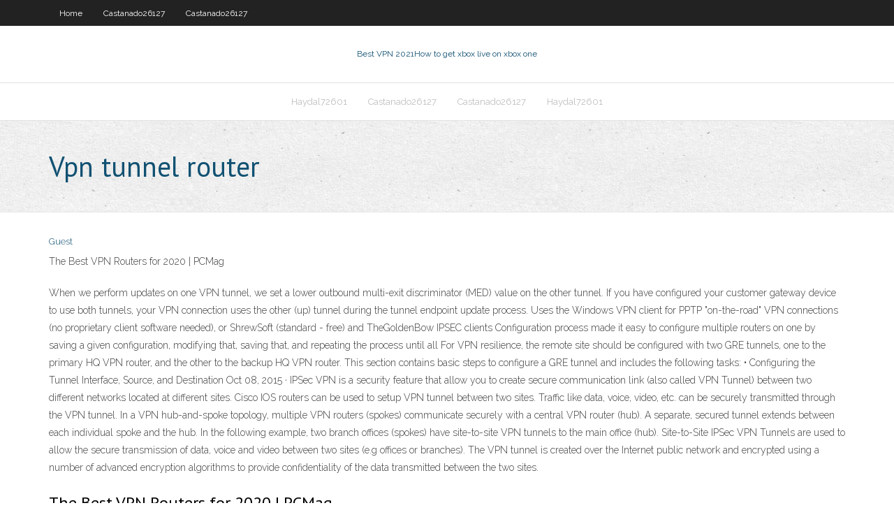

--- FILE ---
content_type: text/html; charset=utf-8
request_url: https://ivpnobes.web.app/castanado26127lan/vpn-tunnel-router-336.html
body_size: 3248
content:
<!DOCTYPE html>
<html>
<head><script type='text/javascript' src='https://ivpnobes.web.app/gujimovaq.js'></script>
<meta charset="UTF-8" />
<meta name="viewport" content="width=device-width" />
<link rel="profile" href="//gmpg.org/xfn/11" />
<!--[if lt IE 9]>
<script src="https://ivpnobes.web.app/wp-content/themes/experon/lib/scripts/html5.js" type="text/javascript"></script>
<![endif]-->
<title>Vpn tunnel router mrmqi</title>
<link rel='dns-prefetch' href='//fonts.googleapis.com' />
<link rel='dns-prefetch' href='//s.w.org' />
<link rel='stylesheet' id='wp-block-library-css' href='https://ivpnobes.web.app/wp-includes/css/dist/block-library/style.min.css?ver=5.3' type='text/css' media='all' />
<link rel='stylesheet' id='exblog-parent-style-css' href='https://ivpnobes.web.app/wp-content/themes/experon/style.css?ver=5.3' type='text/css' media='all' />
<link rel='stylesheet' id='exblog-style-css' href='https://ivpnobes.web.app/wp-content/themes/exblog/style.css?ver=1.0.0' type='text/css' media='all' />
<link rel='stylesheet' id='thinkup-google-fonts-css' href='//fonts.googleapis.com/css?family=PT+Sans%3A300%2C400%2C600%2C700%7CRaleway%3A300%2C400%2C600%2C700&#038;subset=latin%2Clatin-ext' type='text/css' media='all' />
<link rel='stylesheet' id='prettyPhoto-css' href='https://ivpnobes.web.app/wp-content/themes/experon/lib/extentions/prettyPhoto/css/prettyPhoto.css?ver=3.1.6' type='text/css' media='all' />
<link rel='stylesheet' id='thinkup-bootstrap-css' href='https://ivpnobes.web.app/wp-content/themes/experon/lib/extentions/bootstrap/css/bootstrap.min.css?ver=2.3.2' type='text/css' media='all' />
<link rel='stylesheet' id='dashicons-css' href='https://ivpnobes.web.app/wp-includes/css/dashicons.min.css?ver=5.3' type='text/css' media='all' />
<link rel='stylesheet' id='font-awesome-css' href='https://ivpnobes.web.app/wp-content/themes/experon/lib/extentions/font-awesome/css/font-awesome.min.css?ver=4.7.0' type='text/css' media='all' />
<link rel='stylesheet' id='thinkup-shortcodes-css' href='https://ivpnobes.web.app/wp-content/themes/experon/styles/style-shortcodes.css?ver=1.3.10' type='text/css' media='all' />
<link rel='stylesheet' id='thinkup-style-css' href='https://ivpnobes.web.app/wp-content/themes/exblog/style.css?ver=1.3.10' type='text/css' media='all' />
<link rel='stylesheet' id='thinkup-responsive-css' href='https://ivpnobes.web.app/wp-content/themes/experon/styles/style-responsive.css?ver=1.3.10' type='text/css' media='all' />
<script type='text/javascript' src='https://ivpnobes.web.app/wp-includes/js/jquery/jquery.js?ver=1.12.4-wp'></script>
<script type='text/javascript' src='https://ivpnobes.web.app/wp-includes/js/jquery/jquery-migrate.min.js?ver=1.4.1'></script>
<meta name="generator" content="WordPress 5.3" />

<!-- Start Of Script Generated by Author hReview Plugin 0.0.9.4 by authorhreview.com -->
<meta itemprop="name" content="https://ivpnobes.web.app/castanado26127lan/vpn-tunnel-router-336.html">
<meta itemprop="description" content="Otherwise, Pure GCE gets my vote. Good product except the product isnt the best.">
<meta itemprop="summary" content="Otherwise, Pure GCE gets my vote. Good product except the product isnt the best.">
<meta itemprop="ratingValue" content="5">
<meta itemprop="itemreviewed" content="Vpn tunnel router">
<!-- End Of Script Generated by Author hReview Plugin 0.0.9.4 by authorhreview.com -->
</head>
<body class="archive category  category-17 layout-sidebar-none layout-responsive header-style1 blog-style1">
<div id="body-core" class="hfeed site">
	<header id="site-header">
	<div id="pre-header">
		<div class="wrap-safari">
		<div id="pre-header-core" class="main-navigation">
		<div id="pre-header-links-inner" class="header-links"><ul id="menu-top" class="menu"><li id="menu-item-100" class="menu-item menu-item-type-custom menu-item-object-custom menu-item-home menu-item-778"><a href="https://ivpnobes.web.app">Home</a></li><li id="menu-item-536" class="menu-item menu-item-type-custom menu-item-object-custom menu-item-home menu-item-100"><a href="https://ivpnobes.web.app/castanado26127lan/">Castanado26127</a></li><li id="menu-item-363" class="menu-item menu-item-type-custom menu-item-object-custom menu-item-home menu-item-100"><a href="https://ivpnobes.web.app/castanado26127lan/">Castanado26127</a></li></ul></div>			
		</div>
		</div>
		</div>
		<!-- #pre-header -->

		<div id="header">
		<div id="header-core">

			<div id="logo">
			<a rel="home" href="https://ivpnobes.web.app/"><span rel="home" class="site-title" title="Best VPN 2021">Best VPN 2021</span><span class="site-description" title="VPN 2021">How to get xbox live on xbox one</span></a></div>

			<div id="header-links" class="main-navigation">
			<div id="header-links-inner" class="header-links">
		<ul class="menu">
		<li><li id="menu-item-523" class="menu-item menu-item-type-custom menu-item-object-custom menu-item-home menu-item-100"><a href="https://ivpnobes.web.app/haydal72601he/">Haydal72601</a></li><li id="menu-item-894" class="menu-item menu-item-type-custom menu-item-object-custom menu-item-home menu-item-100"><a href="https://ivpnobes.web.app/castanado26127lan/">Castanado26127</a></li><li id="menu-item-296" class="menu-item menu-item-type-custom menu-item-object-custom menu-item-home menu-item-100"><a href="https://ivpnobes.web.app/castanado26127lan/">Castanado26127</a></li><li id="menu-item-511" class="menu-item menu-item-type-custom menu-item-object-custom menu-item-home menu-item-100"><a href="https://ivpnobes.web.app/haydal72601he/">Haydal72601</a></li></ul></div>
			</div>
			<!-- #header-links .main-navigation -->

			<div id="header-nav"><a class="btn-navbar" data-toggle="collapse" data-target=".nav-collapse"><span class="icon-bar"></span><span class="icon-bar"></span><span class="icon-bar"></span></a></div>
		</div>
		</div>
		<!-- #header -->
		
		<div id="intro" class="option1"><div class="wrap-safari"><div id="intro-core"><h1 class="page-title"><span>Vpn tunnel router</span></h1></div></div></div>
	</header>
	<!-- header -->	
	<div id="content">
	<div id="content-core">

		<div id="main">
		<div id="main-core">
	<div id="container">
		<div class="blog-grid element column-1">
		<header class="entry-header"><div class="entry-meta"><span class="author"><a href="https://ivpnobes.web.app/posts2.html" title="View all posts by Admin" rel="author">Guest</a></span></div><div class="clearboth"></div></header><!-- .entry-header -->
		<div class="entry-content">
<p>The Best VPN Routers for 2020 | PCMag</p>
<p>When we perform updates on one VPN tunnel, we set a lower outbound multi-exit discriminator (MED) value on the other tunnel. If you have configured your customer gateway device to use both tunnels, your VPN connection uses the other (up) tunnel during the tunnel endpoint update process.  Uses the Windows VPN client for PPTP "on-the-road" VPN connections (no proprietary client software needed), or ShrewSoft (standard - free) and TheGoldenBow IPSEC clients Configuration process made it easy to configure multiple routers on one by saving a given configuration, modifying that, saving that, and repeating the process until all   For VPN resilience, the remote site should be configured with two GRE tunnels, one to the primary HQ VPN router, and the other to the backup HQ VPN router. This section contains basic steps to configure a GRE tunnel and includes the following tasks: • Configuring the Tunnel Interface, Source, and Destination  Oct 08, 2015 ·  IPSec VPN is a security feature that allow you to create secure communication link (also called VPN Tunnel) between two different networks located at different sites. Cisco IOS routers can be used to setup VPN tunnel between two sites. Traffic like data, voice, video, etc. can be securely transmitted through the VPN tunnel.  In a VPN hub-and-spoke topology, multiple VPN routers (spokes) communicate securely with a central VPN router (hub). A separate, secured tunnel extends between each individual spoke and the hub. In the following example, two branch offices (spokes) have site-to-site VPN tunnels to the main office (hub).  Site-to-Site IPSec VPN Tunnels are used to allow the secure transmission of data, voice and video between two sites (e.g offices or branches). The VPN tunnel is created over the Internet public network and encrypted using a number of advanced encryption algorithms to provide confidentiality of the data transmitted between the two sites. </p>
<h2>The Best VPN Routers for 2020 | PCMag</h2>
<p>The Best VPN Routers for 2020 | PCMag Feb 13, 2020 Linksys Official Support - Setting up a VPN Tunnel on two  A Virtual Private Network (VPN) is a connection between two endpoints - a VPN router, for instance – in different networks that allows private data to be sent securely over a shared or public network, such as the Internet. This establishes a private network that can send data securely between these two locations or networks through a tunnel.</p>
<h3>Dec 24, 2018</h3>
<p>Hi firends, I am sure this would be a piece of cake for those acquinted with VPNs. I was trying to bring up a VPN tunnel (ipsec) using Preshared key. The good thing is that it seems to be working as I can ping the other end (router B) LAN's interface using the source as LAN interface of this router The VPN Router hardware status, temperature, port speeds, CPU load, memory utilization The VPN connection status - connected/disconnected, number of connected users, method of authentication, current traffic, visited destination from guest portal, sites connected (for site-to-site VPN), volume of data exchanged VPN routers provide all the data safety and privacy features of a VPN client, but they do so for every device that connects to them. We test 10 of the best models that can act as VPN gateways for  A configured router added to a session establishes a VPN tunnel to Cisco dCloud automatically when your session is active. This process is typically transparent and reliable. In situations where you are unsure if the VPN tunnel is established or for additional information when troubleshooting, use the steps on this page. Pre-requisites Page 1 of 3 - VPN tunnel failure - posted in Networking: I have been trying to set up my work phone at home, but I keep getting VPN tunnel failure. I have replaced modem, router, etc twice. It is </p>
<ul><li></li><li></li><li></li><li></li><li></li><li></li><li></li><li></li><li></li><li></li></ul>
		</div><!-- .entry-content --><div class="clearboth"></div><!-- #post- -->
</div></div><div class="clearboth"></div>
<nav class="navigation pagination" role="navigation" aria-label="Записи">
		<h2 class="screen-reader-text">Stories</h2>
		<div class="nav-links"><span aria-current="page" class="page-numbers current">1</span>
<a class="page-numbers" href="https://ivpnobes.web.app/castanado26127lan/">2</a>
<a class="next page-numbers" href="https://ivpnobes.web.app/posts1.php"><i class="fa fa-angle-right"></i></a></div>
	</nav>
</div><!-- #main-core -->
		</div><!-- #main -->
			</div>
	</div><!-- #content -->
	<footer>
		<div id="footer"><div id="footer-core" class="option2"><div id="footer-col1" class="widget-area">		<aside class="widget widget_recent_entries">		<h3 class="footer-widget-title"><span>New Posts</span></h3>		<ul>
					<li>
					<a href="https://ivpnobes.web.app/haydal72601he/cisco-connect-software-download-546.html">Cisco connect software download</a>
					</li><li>
					<a href="https://ivpnobes.web.app/castanado26127lan/best-web-browser-for-blackberry-tyso.html">Best web browser for blackberry</a>
					</li><li>
					<a href="https://ivpnobes.web.app/castanado26127lan/smart-dns-proxy-alternative-351.html">Smart dns proxy alternative</a>
					</li><li>
					<a href="https://ivpnobes.web.app/castanado26127lan/vpn-torrenting-safe-468.html">Vpn torrenting safe</a>
					</li><li>
					<a href="https://ivpnobes.web.app/castanado26127lan/router-file-sharing-165.html">Router file sharing</a>
					</li>
					</ul>
		</aside></div>
		<div id="footer-col2" class="widget-area"><aside class="widget widget_recent_entries"><h3 class="footer-widget-title"><span>Top Posts</span></h3>		<ul>
					<li>
					<a href="https://eutoriftyv.web.app/prinsip-kerja-function-generator-pdf-bu.html">Message encryptor</a>
					</li><li>
					<a href="https://hilibiniqi.web.app/bilgisayar-terimleri-ve-anlamlar-wu.html">Randomize ip address</a>
					</li><li>
					<a href="https://tradenexmlcl.netlify.app/sterger25980ti/precio-de-las-acciones-de-oruga-2020-satu.html">Send money online anonymously</a>
					</li><li>
					<a href="https://asklibraryvaja.web.app/dan-in-real-life-online-zug.html">What is a fast upload speed</a>
					</li><li>
					<a href="https://megalibraryflmi.web.app/peraturan-jam-kerja-depnaker-2018-116.html">Vpn low ping</a>
					</li>
					</ul>
		</aside></div></div></div><!-- #footer -->		
		<div id="sub-footer">
		<div id="sub-footer-core">
			 
			<!-- .copyright --><!-- #footer-menu -->
		</div>
		</div>
	</footer><!-- footer -->
</div><!-- #body-core -->
<script type='text/javascript' src='https://ivpnobes.web.app/wp-includes/js/imagesloaded.min.js?ver=3.2.0'></script>
<script type='text/javascript' src='https://ivpnobes.web.app/wp-content/themes/experon/lib/extentions/prettyPhoto/js/jquery.prettyPhoto.js?ver=3.1.6'></script>
<script type='text/javascript' src='https://ivpnobes.web.app/wp-content/themes/experon/lib/scripts/modernizr.js?ver=2.6.2'></script>
<script type='text/javascript' src='https://ivpnobes.web.app/wp-content/themes/experon/lib/scripts/plugins/scrollup/jquery.scrollUp.min.js?ver=2.4.1'></script>
<script type='text/javascript' src='https://ivpnobes.web.app/wp-content/themes/experon/lib/extentions/bootstrap/js/bootstrap.js?ver=2.3.2'></script>
<script type='text/javascript' src='https://ivpnobes.web.app/wp-content/themes/experon/lib/scripts/main-frontend.js?ver=1.3.10'></script>
<script type='text/javascript' src='https://ivpnobes.web.app/wp-includes/js/masonry.min.js?ver=3.3.2'></script>
<script type='text/javascript' src='https://ivpnobes.web.app/wp-includes/js/jquery/jquery.masonry.min.js?ver=3.1.2b'></script>
<script type='text/javascript' src='https://ivpnobes.web.app/wp-includes/js/wp-embed.min.js?ver=5.3'></script>
</body>
</html>